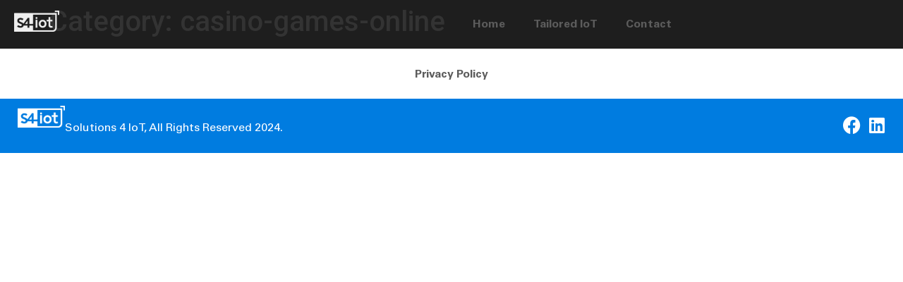

--- FILE ---
content_type: text/css
request_url: https://s4iot.com/wp-content/uploads/elementor/css/post-7.css?ver=1741859811
body_size: 463
content:
.elementor-kit-7{--e-global-color-primary:#007CE0;--e-global-color-secondary:#1E1E1E;--e-global-color-text:#5C5C5C;--e-global-color-accent:#EDEDED;--e-global-color-2a75cfc:#FFFFFF;--e-global-color-6bf248e:#02010100;--e-global-color-19dec97:#3BABFF;--e-global-typography-primary-font-family:"Eurostile";--e-global-typography-primary-font-size:3rem;--e-global-typography-primary-font-weight:700;--e-global-typography-secondary-font-family:"Univers";--e-global-typography-secondary-font-weight:bold;--e-global-typography-text-font-family:"Univers";--e-global-typography-text-font-weight:400;--e-global-typography-accent-font-family:"Roboto";--e-global-typography-accent-font-weight:500;--e-global-typography-79ce9c6-font-family:"Univers";--e-global-typography-79ce9c6-font-size:16px;--e-global-typography-79ce9c6-line-height:23px;--e-global-typography-a793e00-font-family:"Univers";--e-global-typography-a793e00-font-size:16px;--e-global-typography-a793e00-font-weight:800;--e-global-typography-a793e00-line-height:23px;--e-global-typography-271db58-font-family:"Eurostile";--e-global-typography-271db58-font-size:50px;--e-global-typography-271db58-font-weight:600;--e-global-typography-271db58-line-height:50px;--e-global-typography-fe2dedd-font-family:"Eurostile";--e-global-typography-fe2dedd-font-size:50px;--e-global-typography-fe2dedd-font-weight:500;--e-global-typography-fe2dedd-line-height:55px;--e-global-typography-f6ce46b-font-family:"Univers Condensed";--e-global-typography-f6ce46b-font-size:18px;--e-global-typography-f6ce46b-font-weight:500;--e-global-typography-2c4a32e-font-family:"Univers";--e-global-typography-2c4a32e-font-size:32px;--e-global-typography-2c4a32e-font-weight:bold;--e-global-typography-2c4a32e-letter-spacing:-0.5px;--e-global-typography-8c74e47-font-family:"Univers";--e-global-typography-8c74e47-font-size:24px;--e-global-typography-8c74e47-font-weight:bold;}.elementor-section.elementor-section-boxed > .elementor-container{max-width:1140px;}.e-con{--container-max-width:1140px;}.elementor-widget:not(:last-child){margin-block-end:20px;}.elementor-element{--widgets-spacing:20px 20px;}{}h1.entry-title{display:var(--page-title-display);}.elementor-kit-7 e-page-transition{background-color:#FFBC7D;}.site-header .site-branding{flex-direction:column;align-items:stretch;}.site-header{padding-inline-end:0px;padding-inline-start:0px;}.site-footer .site-branding{flex-direction:column;align-items:stretch;}@media(max-width:1024px){.elementor-kit-7{--e-global-typography-79ce9c6-font-size:16px;--e-global-typography-a793e00-font-size:16px;--e-global-typography-fe2dedd-font-size:65px;--e-global-typography-8c74e47-line-height:1em;}.elementor-section.elementor-section-boxed > .elementor-container{max-width:1024px;}.e-con{--container-max-width:1024px;}}@media(max-width:767px){.elementor-kit-7{--e-global-typography-79ce9c6-font-size:15px;--e-global-typography-a793e00-font-size:15px;--e-global-typography-271db58-font-size:35px;--e-global-typography-271db58-line-height:1.1em;--e-global-typography-fe2dedd-font-size:45px;--e-global-typography-fe2dedd-line-height:1.1em;--e-global-typography-f6ce46b-font-size:15px;--e-global-typography-2c4a32e-font-size:20px;--e-global-typography-8c74e47-font-size:20px;}.elementor-section.elementor-section-boxed > .elementor-container{max-width:767px;}.e-con{--container-max-width:767px;}}/* Start Custom Fonts CSS */@font-face {
	font-family: 'Eurostile';
	font-style: normal;
	font-weight: bold;
	font-display: auto;
	src: url('https://s4iot.com/wp-content/uploads/2022/06/EurostileBold-2.ttf') format('truetype');
}
@font-face {
	font-family: 'Eurostile';
	font-style: normal;
	font-weight: 500;
	font-display: auto;
	src: url('https://s4iot.com/wp-content/uploads/2022/06/Eurostile-Extended-Medium.ttf') format('truetype');
}
/* End Custom Fonts CSS */
/* Start Custom Fonts CSS */@font-face {
	font-family: 'Univers';
	font-style: normal;
	font-weight: normal;
	font-display: auto;
	src: url('https://s4iot.com/wp-content/uploads/2022/06/Univers.ttf') format('truetype');
}
@font-face {
	font-family: 'Univers';
	font-style: normal;
	font-weight: bold;
	font-display: auto;
	src: url('https://s4iot.com/wp-content/uploads/2022/06/Univers-Bold-1.ttf') format('truetype');
}
@font-face {
	font-family: 'Univers';
	font-style: oblique;
	font-weight: bold;
	font-display: auto;
	src: url('https://s4iot.com/wp-content/uploads/2022/06/Univers-BoldOblique-2.ttf') format('truetype');
}
/* End Custom Fonts CSS */
/* Start Custom Fonts CSS */@font-face {
	font-family: 'Univers Condensed';
	font-style: normal;
	font-weight: normal;
	font-display: auto;
	src: url('https://s4iot.com/wp-content/uploads/2022/06/Univers-Condensed.ttf') format('truetype');
}
/* End Custom Fonts CSS */

--- FILE ---
content_type: text/css
request_url: https://s4iot.com/wp-content/uploads/elementor/css/post-50.css?ver=1741859813
body_size: 175
content:
.elementor-50 .elementor-element.elementor-element-9f907b2{--display:flex;--flex-direction:row;--container-widget-width:initial;--container-widget-height:100%;--container-widget-flex-grow:1;--container-widget-align-self:stretch;--flex-wrap-mobile:wrap;--justify-content:center;--background-transition:0.3s;--margin-top:0px;--margin-bottom:-70px;--margin-left:0px;--margin-right:0px;--padding-top:0px;--padding-bottom:0px;--padding-left:0px;--padding-right:0px;--z-index:4;}.elementor-50 .elementor-element.elementor-element-a1cc4ef{--display:flex;--flex-direction:row;--container-widget-width:initial;--container-widget-height:100%;--container-widget-flex-grow:1;--container-widget-align-self:stretch;--flex-wrap-mobile:wrap;--justify-content:flex-start;--background-transition:0.3s;}.elementor-50 .elementor-element.elementor-element-439259c > .elementor-widget-container{margin:5px 0px 0px 10px;}.elementor-50 .elementor-element.elementor-element-439259c{width:var( --container-widget-width, 12% );max-width:12%;--container-widget-width:12%;--container-widget-flex-grow:0;}.elementor-50 .elementor-element.elementor-element-c62932f{--display:flex;--flex-direction:row;--container-widget-width:initial;--container-widget-height:100%;--container-widget-flex-grow:1;--container-widget-align-self:stretch;--flex-wrap-mobile:wrap;--justify-content:flex-end;--background-transition:0.3s;}.elementor-50 .elementor-element.elementor-element-fdddefd .elementor-menu-toggle{margin:0 auto;}.elementor-50 .elementor-element.elementor-element-fdddefd .elementor-nav-menu .elementor-item{font-family:var( --e-global-typography-a793e00-font-family ), Sans-serif;font-size:var( --e-global-typography-a793e00-font-size );font-weight:var( --e-global-typography-a793e00-font-weight );line-height:var( --e-global-typography-a793e00-line-height );letter-spacing:var( --e-global-typography-a793e00-letter-spacing );word-spacing:var( --e-global-typography-a793e00-word-spacing );}.elementor-50:not(.elementor-motion-effects-element-type-background), .elementor-50 > .elementor-motion-effects-container > .elementor-motion-effects-layer{background-color:var( --e-global-color-secondary );}@media(max-width:1024px){.elementor-50 .elementor-element.elementor-element-439259c{--container-widget-width:18%;--container-widget-flex-grow:0;width:var( --container-widget-width, 18% );max-width:18%;}.elementor-50 .elementor-element.elementor-element-fdddefd .elementor-nav-menu .elementor-item{font-size:var( --e-global-typography-a793e00-font-size );line-height:var( --e-global-typography-a793e00-line-height );letter-spacing:var( --e-global-typography-a793e00-letter-spacing );word-spacing:var( --e-global-typography-a793e00-word-spacing );}}@media(max-width:767px){.elementor-50 .elementor-element.elementor-element-9f907b2{--flex-direction:column;--container-widget-width:calc( ( 1 - var( --container-widget-flex-grow ) ) * 100% );--container-widget-height:initial;--container-widget-flex-grow:0;--container-widget-align-self:initial;--flex-wrap-mobile:wrap;--align-items:center;--gap:0px 0px;--margin-top:0px;--margin-bottom:0px;--margin-left:0px;--margin-right:0px;}.elementor-50 .elementor-element.elementor-element-a1cc4ef{--justify-content:center;--align-items:center;--container-widget-width:calc( ( 1 - var( --container-widget-flex-grow ) ) * 100% );}.elementor-50 .elementor-element.elementor-element-439259c{text-align:center;--container-widget-width:100%;--container-widget-flex-grow:0;width:var( --container-widget-width, 100% );max-width:100%;}.elementor-50 .elementor-element.elementor-element-439259c img{width:20%;}.elementor-50 .elementor-element.elementor-element-439259c.elementor-element{--align-self:center;}.elementor-50 .elementor-element.elementor-element-c62932f{--align-items:center;--container-widget-width:calc( ( 1 - var( --container-widget-flex-grow ) ) * 100% );}.elementor-50 .elementor-element.elementor-element-fdddefd .elementor-nav-menu .elementor-item{font-size:var( --e-global-typography-a793e00-font-size );line-height:var( --e-global-typography-a793e00-line-height );letter-spacing:var( --e-global-typography-a793e00-letter-spacing );word-spacing:var( --e-global-typography-a793e00-word-spacing );}.elementor-50 .elementor-element.elementor-element-fdddefd{width:100%;max-width:100%;}.elementor-50 .elementor-element.elementor-element-fdddefd.elementor-element{--align-self:center;}}

--- FILE ---
content_type: text/css
request_url: https://s4iot.com/wp-content/uploads/elementor/css/post-844.css?ver=1741859813
body_size: 765
content:
.elementor-844 .elementor-element.elementor-element-125d042{--display:flex;--flex-direction:column;--container-widget-width:100%;--container-widget-height:initial;--container-widget-flex-grow:0;--container-widget-align-self:initial;--flex-wrap-mobile:wrap;--background-transition:0.3s;}.elementor-844 .elementor-element.elementor-element-130239d .elementor-nav-menu .elementor-item{font-family:var( --e-global-typography-a793e00-font-family ), Sans-serif;font-size:var( --e-global-typography-a793e00-font-size );font-weight:var( --e-global-typography-a793e00-font-weight );line-height:var( --e-global-typography-a793e00-line-height );letter-spacing:var( --e-global-typography-a793e00-letter-spacing );word-spacing:var( --e-global-typography-a793e00-word-spacing );}.elementor-844 .elementor-element.elementor-element-130239d .elementor-nav-menu--main .elementor-item:hover,
					.elementor-844 .elementor-element.elementor-element-130239d .elementor-nav-menu--main .elementor-item.elementor-item-active,
					.elementor-844 .elementor-element.elementor-element-130239d .elementor-nav-menu--main .elementor-item.highlighted,
					.elementor-844 .elementor-element.elementor-element-130239d .elementor-nav-menu--main .elementor-item:focus{color:var( --e-global-color-primary );fill:var( --e-global-color-primary );}.elementor-844 .elementor-element.elementor-element-130239d .elementor-nav-menu--main:not(.e--pointer-framed) .elementor-item:before,
					.elementor-844 .elementor-element.elementor-element-130239d .elementor-nav-menu--main:not(.e--pointer-framed) .elementor-item:after{background-color:var( --e-global-color-primary );}.elementor-844 .elementor-element.elementor-element-130239d .e--pointer-framed .elementor-item:before,
					.elementor-844 .elementor-element.elementor-element-130239d .e--pointer-framed .elementor-item:after{border-color:var( --e-global-color-primary );}.elementor-844 .elementor-element.elementor-element-eb3c06c{--display:flex;--min-height:0px;--flex-direction:row;--container-widget-width:calc( ( 1 - var( --container-widget-flex-grow ) ) * 100% );--container-widget-height:100%;--container-widget-flex-grow:1;--container-widget-align-self:stretch;--flex-wrap-mobile:wrap;--align-items:stretch;--gap:10px 10px;--background-transition:0.3s;--padding-top:0px;--padding-bottom:0px;--padding-left:0px;--padding-right:0px;}.elementor-844 .elementor-element.elementor-element-eb3c06c:not(.elementor-motion-effects-element-type-background), .elementor-844 .elementor-element.elementor-element-eb3c06c > .elementor-motion-effects-container > .elementor-motion-effects-layer{background-color:var( --e-global-color-primary );}.elementor-844 .elementor-element.elementor-element-eb3c06c, .elementor-844 .elementor-element.elementor-element-eb3c06c::before{--border-transition:0.3s;}.elementor-844 .elementor-element.elementor-element-57acc10{--display:flex;--flex-direction:column;--container-widget-width:calc( ( 1 - var( --container-widget-flex-grow ) ) * 100% );--container-widget-height:initial;--container-widget-flex-grow:0;--container-widget-align-self:initial;--flex-wrap-mobile:wrap;--justify-content:center;--align-items:center;--background-transition:0.3s;--margin-top:0px;--margin-bottom:0px;--margin-left:0px;--margin-right:0px;--padding-top:0px;--padding-bottom:0px;--padding-left:0px;--padding-right:0px;}.elementor-844 .elementor-element.elementor-element-731b4f9{--display:flex;--min-height:0px;--flex-direction:row;--container-widget-width:calc( ( 1 - var( --container-widget-flex-grow ) ) * 100% );--container-widget-height:100%;--container-widget-flex-grow:1;--container-widget-align-self:stretch;--flex-wrap-mobile:wrap;--align-items:center;--gap:0px 0px;--background-transition:0.3s;--margin-top:0px;--margin-bottom:0px;--margin-left:0px;--margin-right:0px;}.elementor-844 .elementor-element.elementor-element-d21f59e{--display:flex;--flex-direction:row;--container-widget-width:initial;--container-widget-height:100%;--container-widget-flex-grow:1;--container-widget-align-self:stretch;--flex-wrap-mobile:wrap;--gap:30px 30px;--background-transition:0.3s;--padding-top:0px;--padding-bottom:0px;--padding-left:0px;--padding-right:0px;}.elementor-844 .elementor-element.elementor-element-5a1a8ff{text-align:left;width:var( --container-widget-width, 13% );max-width:13%;--container-widget-width:13%;--container-widget-flex-grow:0;}.elementor-844 .elementor-element.elementor-element-5a1a8ff img{width:100px;}.elementor-844 .elementor-element.elementor-element-5a1a8ff > .elementor-widget-container{margin:0px 0px 0px 15px;padding:0px 0px 0px 0px;}.elementor-844 .elementor-element.elementor-element-8e0a20c{color:var( --e-global-color-2a75cfc );font-family:"Univers", Sans-serif;font-size:16px;line-height:23px;}.elementor-844 .elementor-element.elementor-element-8e0a20c > .elementor-widget-container{margin:0px 0px -20px 0px;}.elementor-844 .elementor-element.elementor-element-8e0a20c.elementor-element{--align-self:center;}.elementor-844 .elementor-element.elementor-element-e372aba{--display:flex;--background-transition:0.3s;}.elementor-844 .elementor-element.elementor-element-81adfba .elementor-repeater-item-30ad84c.elementor-social-icon{background-color:var( --e-global-color-6bf248e );}.elementor-844 .elementor-element.elementor-element-81adfba .elementor-repeater-item-30ad84c.elementor-social-icon i{color:var( --e-global-color-2a75cfc );}.elementor-844 .elementor-element.elementor-element-81adfba .elementor-repeater-item-30ad84c.elementor-social-icon svg{fill:var( --e-global-color-2a75cfc );}.elementor-844 .elementor-element.elementor-element-81adfba .elementor-repeater-item-9747e6b.elementor-social-icon{background-color:var( --e-global-color-6bf248e );}.elementor-844 .elementor-element.elementor-element-81adfba .elementor-repeater-item-9747e6b.elementor-social-icon i{color:var( --e-global-color-2a75cfc );}.elementor-844 .elementor-element.elementor-element-81adfba .elementor-repeater-item-9747e6b.elementor-social-icon svg{fill:var( --e-global-color-2a75cfc );}.elementor-844 .elementor-element.elementor-element-81adfba{--grid-template-columns:repeat(2, auto);--grid-column-gap:0px;--grid-row-gap:0px;width:100%;max-width:100%;}.elementor-844 .elementor-element.elementor-element-81adfba .elementor-widget-container{text-align:right;}.elementor-844 .elementor-element.elementor-element-81adfba .elementor-social-icon{--icon-padding:0.2em;}.elementor-844 .elementor-element.elementor-element-3f15a91{--display:flex;--flex-direction:row;--container-widget-width:calc( ( 1 - var( --container-widget-flex-grow ) ) * 100% );--container-widget-height:100%;--container-widget-flex-grow:1;--container-widget-align-self:stretch;--flex-wrap-mobile:wrap;--align-items:stretch;--gap:10px 10px;--background-transition:0.3s;}.elementor-844 .elementor-element.elementor-element-3f15a91:not(.elementor-motion-effects-element-type-background), .elementor-844 .elementor-element.elementor-element-3f15a91 > .elementor-motion-effects-container > .elementor-motion-effects-layer{background-color:var( --e-global-color-primary );}.elementor-844 .elementor-element.elementor-element-3f15a91, .elementor-844 .elementor-element.elementor-element-3f15a91::before{--border-transition:0.3s;}.elementor-844 .elementor-element.elementor-element-1fa236c{--display:flex;--background-transition:0.3s;--margin-top:0px;--margin-bottom:0px;--margin-left:0px;--margin-right:0px;--padding-top:0px;--padding-bottom:0px;--padding-left:0px;--padding-right:0px;}.elementor-844 .elementor-element.elementor-element-72aa84a{--display:flex;--flex-direction:row;--container-widget-width:calc( ( 1 - var( --container-widget-flex-grow ) ) * 100% );--container-widget-height:100%;--container-widget-flex-grow:1;--container-widget-align-self:stretch;--flex-wrap-mobile:wrap;--align-items:stretch;--gap:10px 10px;--background-transition:0.3s;--padding-top:20px;--padding-bottom:20px;--padding-left:0px;--padding-right:0px;}.elementor-844 .elementor-element.elementor-element-d555497{--display:flex;--justify-content:center;--background-transition:0.3s;}.elementor-844 .elementor-element.elementor-element-7cdcdc0{--display:flex;--justify-content:center;--gap:0px 0px;--background-transition:0.3s;}.elementor-844 .elementor-element.elementor-element-ad54c6a .elementor-repeater-item-30ad84c.elementor-social-icon{background-color:var( --e-global-color-6bf248e );}.elementor-844 .elementor-element.elementor-element-ad54c6a .elementor-repeater-item-30ad84c.elementor-social-icon i{color:var( --e-global-color-2a75cfc );}.elementor-844 .elementor-element.elementor-element-ad54c6a .elementor-repeater-item-30ad84c.elementor-social-icon svg{fill:var( --e-global-color-2a75cfc );}.elementor-844 .elementor-element.elementor-element-ad54c6a .elementor-repeater-item-9747e6b.elementor-social-icon{background-color:var( --e-global-color-6bf248e );}.elementor-844 .elementor-element.elementor-element-ad54c6a .elementor-repeater-item-9747e6b.elementor-social-icon i{color:var( --e-global-color-2a75cfc );}.elementor-844 .elementor-element.elementor-element-ad54c6a .elementor-repeater-item-9747e6b.elementor-social-icon svg{fill:var( --e-global-color-2a75cfc );}.elementor-844 .elementor-element.elementor-element-ad54c6a{--grid-template-columns:repeat(0, auto);--grid-column-gap:0px;--grid-row-gap:0px;}.elementor-844 .elementor-element.elementor-element-ad54c6a .elementor-widget-container{text-align:right;}.elementor-844 .elementor-element.elementor-element-ad54c6a .elementor-social-icon{--icon-padding:0.2em;}.elementor-844 .elementor-element.elementor-element-8d3ac2a{--display:flex;--justify-content:center;--gap:0px 0px;--background-transition:0.3s;}.elementor-844 .elementor-element.elementor-element-23d4b34{color:var( --e-global-color-2a75cfc );font-family:"Univers", Sans-serif;font-size:16px;line-height:23px;}@media(min-width:768px){.elementor-844 .elementor-element.elementor-element-eb3c06c{--content-width:100%;}.elementor-844 .elementor-element.elementor-element-731b4f9{--width:100%;}.elementor-844 .elementor-element.elementor-element-d21f59e{--width:50%;}.elementor-844 .elementor-element.elementor-element-e372aba{--width:50%;}.elementor-844 .elementor-element.elementor-element-3f15a91{--content-width:1000px;}}@media(max-width:1024px){.elementor-844 .elementor-element.elementor-element-130239d .elementor-nav-menu .elementor-item{font-size:var( --e-global-typography-a793e00-font-size );line-height:var( --e-global-typography-a793e00-line-height );letter-spacing:var( --e-global-typography-a793e00-letter-spacing );word-spacing:var( --e-global-typography-a793e00-word-spacing );}.elementor-844 .elementor-element.elementor-element-d21f59e{--gap:0px 10px;}.elementor-844 .elementor-element.elementor-element-5a1a8ff{--container-widget-width:15%;--container-widget-flex-grow:0;width:var( --container-widget-width, 15% );max-width:15%;}.elementor-844 .elementor-element.elementor-element-8e0a20c{font-size:0.8rem;}.elementor-844 .elementor-element.elementor-element-8e0a20c > .elementor-widget-container{margin:0px 0px -22px 0px;}.elementor-844 .elementor-element.elementor-element-23d4b34{font-size:16px;}}@media(max-width:767px){.elementor-844 .elementor-element.elementor-element-130239d .elementor-nav-menu .elementor-item{font-size:var( --e-global-typography-a793e00-font-size );line-height:var( --e-global-typography-a793e00-line-height );letter-spacing:var( --e-global-typography-a793e00-letter-spacing );word-spacing:var( --e-global-typography-a793e00-word-spacing );}.elementor-844 .elementor-element.elementor-element-8e0a20c{font-size:15px;}.elementor-844 .elementor-element.elementor-element-1fa236c{--width:100%;}.elementor-844 .elementor-element.elementor-element-72aa84a{--align-items:center;--container-widget-width:calc( ( 1 - var( --container-widget-flex-grow ) ) * 100% );--gap:0px 0px;--padding-top:0px;--padding-bottom:0px;--padding-left:0px;--padding-right:0px;}.elementor-844 .elementor-element.elementor-element-d555497{--width:50%;--margin-top:0px;--margin-bottom:0px;--margin-left:0px;--margin-right:0px;--padding-top:0px;--padding-bottom:0px;--padding-left:0px;--padding-right:0px;}.elementor-844 .elementor-element.elementor-element-a8eaf61{text-align:left;}.elementor-844 .elementor-element.elementor-element-a8eaf61 img{width:40%;}.elementor-844 .elementor-element.elementor-element-7cdcdc0{--width:50%;}.elementor-844 .elementor-element.elementor-element-8d3ac2a{--width:100%;}.elementor-844 .elementor-element.elementor-element-23d4b34{text-align:center;font-size:0.7rem;}.elementor-844 .elementor-element.elementor-element-23d4b34 > .elementor-widget-container{margin:0px 0px -20px 0px;padding:0px 0px 0px 0px;}}